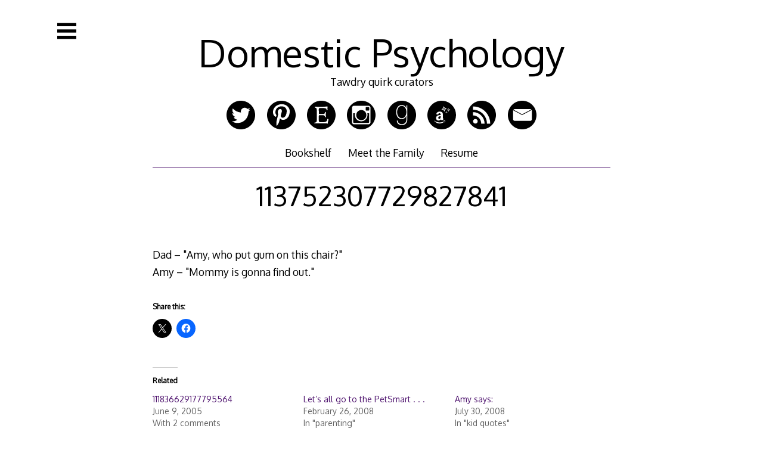

--- FILE ---
content_type: application/javascript; charset=UTF-8
request_url: https://domesticpsychology.com/wp-content/plugins/wp-spamshield/js/jscripts.php
body_size: 575
content:
function wpss_set_ckh(n,v,e,p,d,s){var t=new Date;t.setTime(t.getTime());if(e){e=e*1e3}var u=new Date(t.getTime()+e);document.cookie=n+'='+escape(v)+(e?';expires='+u.toGMTString()+';max-age='+e/1e3+';':'')+(p?';path='+p:'')+(d?';domain='+d:'')+(s?';secure':'')}function wpss_init_ckh(){wpss_set_ckh('e7a6bd3cf3dfb82727e9a7863b23e440','fc15aff8341843cba4e531e315721570','14400','/','domesticpsychology.com','secure');wpss_set_ckh('SJECT2601','CKON2601','3600','/','domesticpsychology.com','secure');}wpss_init_ckh();jQuery(document).ready(function($){var h="form[method='post']";$(h).submit(function(){$('<input>').attr('type','hidden').attr('name','844716dfe64457f3edf4c2ba933c51af').attr('value','3f6f1ac6d47f95789dccccdb40233dbf').appendTo(h);return true;})});
// Generated in: 0.000348 seconds
